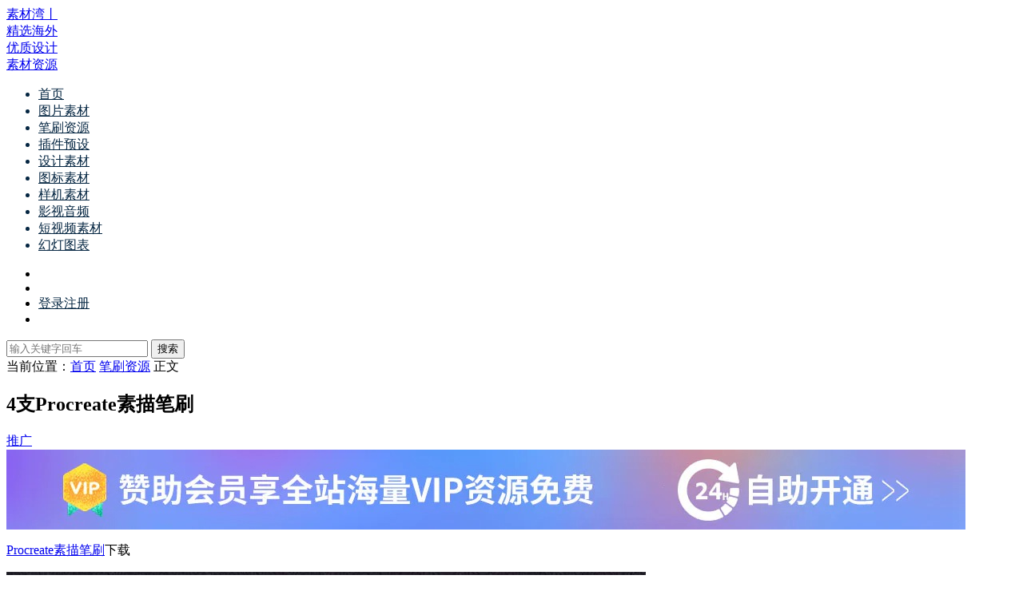

--- FILE ---
content_type: text/html; charset=UTF-8
request_url: https://www.wkfco.com/43872.html
body_size: 10099
content:
<!DOCTYPE HTML>
<html lang="zh-CN">
<head>
  <meta charset="UTF-8">
  <meta http-equiv="X-UA-Compatible" content="IE=edge,chrome=1">
  <meta name="viewport" content="width=device-width,minimum-scale=1.0,maximum-scale=1.0,user-scalable=no"/>
  <meta name="apple-mobile-web-app-title" content="素材湾丨精选海外优质设计素材资源">
  <meta http-equiv="Cache-Control" content="no-siteapp">
    <title>4支Procreate素描笔刷 - 素材湾丨精选海外优质设计素材资源</title>
  <meta name="keywords" content="ipad笔刷,Pro,Procreate,Procreate免费笔刷,Procreate笔刷,笔刷,素描,素描笔刷,笔刷资源">
  <meta name="description" content="Procreate素描笔刷下载">
    <link rel="shortcut icon" href="/wp-content/themes/modown/static/img/favicon.ico">
  <meta name='robots' content='max-image-preview:large' />
<style id='classic-theme-styles-inline-css' type='text/css'>
/*! This file is auto-generated */
.wp-block-button__link{color:#fff;background-color:#32373c;border-radius:9999px;box-shadow:none;text-decoration:none;padding:calc(.667em + 2px) calc(1.333em + 2px);font-size:1.125em}.wp-block-file__button{background:#32373c;color:#fff;text-decoration:none}
</style>
<link rel='stylesheet' id='modown-font-css' href='https://www.wkfco.com/wp-content/themes/modown/static/css/fonts.css?ver=9.0' type='text/css' media='screen' />
<link rel='stylesheet' id='modown-base-css' href='https://www.wkfco.com/wp-content/themes/modown/static/css/base.css?ver=9.0' type='text/css' media='screen' />
<script type="text/javascript" src="https://www.wkfco.com/wp-includes/js/jquery/jquery.min.js?ver=3.7.1" id="jquery-core-js"></script>
<script type="text/javascript" src="https://www.wkfco.com/wp-includes/js/jquery/jquery-migrate.min.js?ver=3.4.1" id="jquery-migrate-js"></script>
<style id="erphpdown-custom"></style>
<link type="text/css" rel="stylesheet" href="https://www.wkfco.com/wp-content/plugins/wp-activity/wp-activity.css" /><meta property="og:locale" content="zh-Hans" />
<meta property="og:type" content="article" />
<meta property="og:url" content="https://www.wkfco.com/43872.html" />
<meta property="og:site_name" content="素材湾 - 精选海外优质设计素材资源" />
<meta property="og:title" content="4支Procreate素描笔刷" />
<meta property="og:image" content="https://img.wkfco.com/2023/01/676a7bdd042a2857b830.jpg" />
<meta property="og:description" content="Procreate素描笔刷下载" />
<meta property="og:release_date" content="2023-01-16T21:52:37+08:00" />
<meta property="og:modified_time" content="2023-02-21T19:52:55+08:00" />
    <script>var $ = jQuery;</script>
  <style>
  :root{--theme-color: #000000;--theme-color2: #000000;--theme-radius: 300;}  body, .mocat, .mocat:nth-child(2n), .banner-slider{background-color:  !important;}
      .nav-main > li, .nav-main > li > a, .nav-right a{color:#062743;}
    body.night .nav-main > li, body.night .nav-main > li > a, body.night .nav-right a{color:#999;}
    @media (max-width: 768px){
      .nav-right .nav-button a {color: #062743;}
    }
    .banner:after, body.home .swiper-container-fullwidth .swiper-slide:after{content:"";position:absolute;top:0;bottom:0;left:0;right:0;background:linear-gradient(180deg,rgba(0,0,0,.38) 0,rgba(0,0,0,.38) 3.5%,rgba(0,0,0,.379) 7%,rgba(0,0,0,.377) 10.35%,rgba(0,0,0,.375) 13.85%,rgba(0,0,0,.372) 17.35%,rgba(0,0,0,.369) 20.85%,rgba(0,0,0,.366) 24.35%,rgba(0,0,0,.364) 27.85%,rgba(0,0,0,.361) 31.35%,rgba(0,0,0,.358) 34.85%,rgba(0,0,0,.355) 38.35%,rgba(0,0,0,.353) 41.85%,rgba(0,0,0,.351) 45.35%,rgba(0,0,0,.35) 48.85%,rgba(0,0,0,.353) 52.35%,rgba(0,0,0,.36) 55.85%,rgba(0,0,0,.371) 59.35%,rgba(0,0,0,.385) 62.85%,rgba(0,0,0,.402) 66.35%,rgba(0,0,0,.42) 69.85%,rgba(0,0,0,.44) 73.35%,rgba(0,0,0,.46) 76.85%,rgba(0,0,0,.48) 80.35%,rgba(0,0,0,.498) 83.85%,rgba(0,0,0,.515) 87.35%,rgba(0,0,0,.529) 90.85%,rgba(0,0,0,.54) 94.35%,rgba(0,0,0,.547) 97.85%,rgba(0,0,0,.55));z-index:9}
      .banner{height: 300px;}
    @media (max-width: 768px){
    .banner{height: 230px !important;}
  }
      .grids .grid h3 a{height: 40px;-webkit-line-clamp:2;}
    .grids .audio .title{line-height: 25px;}
      .grid > .recommend-tag, .list > .recommend-tag{background: #ffffff !important;}
    .grid > .recommend-tag:before, .list > .recommend-tag:before{border-color: transparent transparent #ffffff transparent !important;}
      .article-content img{display:block;}
      .erphpdown-box, .erphpdown, .article-content .erphpdown-content-vip{background: transparent !important;border: 2px dashed var(--theme-color);}
    .erphpdown-box .erphpdown-title{display: inline-block;}
  .logo{width:70px;}@media (max-width: 1024px){.logo, .logo a {width: 60px;height: 60px;}}.footer-widget{width:calc(21% - 20px);}@media (max-width: 768px){.footer-widget{width:calc(50% - 20px);margin-bottom:25px}
  .footer-widget:first-child{width:calc(100% - 20px);padding-right: 0}
  .footer-widget:last-child{width:calc(100% - 20px);padding-left: 0;margin-bottom: 0}}@media (max-width: 768px){.nav-right .nav-vip{display: none;}.sitetips-default{bottom:100px;}
        .rollbar{display: none;}.rollbar{display: block;}.vip-why{display: none;}}@media (max-width:480px){}</style></head>
<body class="post-template-default single single-post postid-43872 single-format-standard">
<header class="header">
  <div class="container clearfix">
        <div class="logo">      <a style="background-image:url(/wp-content/themes/modown/static/img/logo.png)" href="https://www.wkfco.com" title="素材湾丨精选海外优质设计素材资源">素材湾丨精选海外优质设计素材资源</a>
      </div>
    <ul class="nav-main">
      <li id="menu-item-8372" class="menu-item menu-item-type-custom menu-item-object-custom menu-item-8372"><a href="/">首页</a></li>
<li id="menu-item-23689" class="menu-item menu-item-type-taxonomy menu-item-object-category menu-item-23689"><a href="https://www.wkfco.com/picture">图片素材</a></li>
<li id="menu-item-23688" class="menu-item menu-item-type-taxonomy menu-item-object-category current-post-ancestor current-menu-parent current-post-parent menu-item-23688"><a href="https://www.wkfco.com/bishua">笔刷资源</a></li>
<li id="menu-item-107359" class="menu-item menu-item-type-taxonomy menu-item-object-category menu-item-107359"><a href="https://www.wkfco.com/chajian">插件预设</a></li>
<li id="menu-item-107360" class="menu-item menu-item-type-taxonomy menu-item-object-category menu-item-107360"><a href="https://www.wkfco.com/sucai">设计素材</a></li>
<li id="menu-item-9325" class="menu-item menu-item-type-taxonomy menu-item-object-category menu-item-9325"><a href="https://www.wkfco.com/ico">图标素材</a></li>
<li id="menu-item-107358" class="menu-item menu-item-type-taxonomy menu-item-object-category menu-item-107358"><a href="https://www.wkfco.com/yangji">样机素材</a></li>
<li id="menu-item-107363" class="menu-item menu-item-type-taxonomy menu-item-object-category menu-item-107363"><a href="https://www.wkfco.com/yingshiyinpin">影视音频</a></li>
<li id="menu-item-8371" class="menu-item menu-item-type-taxonomy menu-item-object-category menu-item-8371"><a href="https://www.wkfco.com/duanshipin">短视频素材</a></li>
<li id="menu-item-107361" class="menu-item menu-item-type-taxonomy menu-item-object-category menu-item-107361"><a href="https://www.wkfco.com/ppt">幻灯图表</a></li>
    </ul>
        <ul class="nav-right">
            <li class="nav-vip">
        <a href="https://www.wkfco.com/vips"><i class="icon icon-vip-s"></i></a>
      </li>
                                    <li class="nav-search">
        <a href="javascript:;" class="search-loader" title="搜索"><i class="icon icon-search"></i></a>
      </li>
                    <li class="nav-login no"><a href="https://www.wkfco.com/login?redirect_to=https://www.wkfco.com/43872.html" class="signin-loader" rel="nofollow"><i class="icon icon-user"></i><span>登录</span></a><b class="nav-line"></b><a href="https://www.wkfco.com/login?action=register&redirect_to=https://www.wkfco.com/43872.html" class="signup-loader" rel="nofollow"><span>注册</span></a></li>
                    <li class="nav-button"><a href="javascript:;" class="nav-loader"><i class="icon icon-menu"></i></a></li>
          </ul>
  </div>
</header>
<div class="search-wrap">
  <div class="container search-wrap-container">
    <form action="https://www.wkfco.com/" class="search-form" method="get">
            <input autocomplete="off" class="search-input" name="s" placeholder="输入关键字回车" type="text">
      <button class="search-btn" type="submit"><i class="icon icon-search"></i>搜索</button>
      <i class="icon icon-close"></i>
      <input type="hidden" name="cat" class="search-cat-val">
          </form>
  </div>
</div><div class="main">
		<div class="container clearfix">
				<div class="breadcrumbs">当前位置：<span><a href="https://www.wkfco.com/" itemprop="url"><span itemprop="title">首页</span></a></span> <span class="sep"><i class="dripicons dripicons-chevron-right"></i></span> <span><a href="https://www.wkfco.com/bishua" itemprop="url"><span itemprop="title">笔刷资源</span></a></span> <span class="sep"><i class="dripicons dripicons-chevron-right"></i></span> <span class="current">正文</span></div>						<div class="content-wrap">
	    	<div class="content">
	    			    			    			    			    		<article class="single-content">
		    		<div class="article-header">	<h1 class="article-title">4支Procreate素描笔刷</h1>
	<div class="article-meta">
														<span class="item right"><i class="icon icon-copy"></i> <a href="javascript:;" class="article-aff" >推广</a></span>	</div>
</div>		    		<div class="article-content clearfix">
		    					    			<div class="modown-ad" ><a href="/vips" rel="noopener" target="_blank"><img class="alignnone size-medium" src="https://img.wkfco.com/vp0.jpg"/></a></div>		    					    					    						    						    						    						    			<p><a href="https://www.wkfco.com/procreate" title="View all posts in Procreate" target="_blank">Procreate</a><a href="https://www.wkfco.com/sumiaobishua" title="View all posts in 素描笔刷" target="_blank">素描笔刷</a>下载</p>
<p><img decoding="async" src="https://img.wkfco.com/2023/01/8b8657b613ce604b8a93.jpg"  class="aligncenter size-full wp-image-43873" / alt="4支Procreate素描笔刷 笔刷资源 sucaiwan.com" title="4支Procreate素描笔刷 笔刷资源 第1张-素材湾丨精选海外优质设计素材资源" ></p>
			    						    						    					    		<style>.erphpdown-box, .erphpdown-box + .article-custom-metas{display:block;}</style><div class="erphpdown-box"><span class="erphpdown-title">资源下载</span><div class="erphpdown-con clearfix"><div class="erphpdown-price">下载价格<span>VIP</span>专享</div><div class="erphpdown-cart"><div class="vip vip-only">仅限VIP下载<a href="/user?action=vip" target="_blank" class="erphpdown-vip-loader">升级VIP</a></div><a href="javascript:;" class="down signin-loader">立即购买</a></div></div><div class="tips2"><span style="text-align: left;">1、升级VIP会员即可下载本站全部资源，不需额外付费</span><br/>
<span style="text-align: left;">2、有问题请联系客服微信：scwan618</span></div></div>			    					    				    					    			<div class="article-copyright"><i class="icon icon-warning1"></i> 原文链接：<a href="https://www.wkfco.com/43872.html">https://www.wkfco.com/43872.html</a>，转载请注明出处。		    			</div>		            </div>
		    			<div class="article-act">
						<a href="javascript:;" class="article-collect signin-loader" title="收藏"><i class="icon icon-star"></i> <span>0</span></a>
							<a href="javascript:;" class="article-zan" data-id="43872"><i class="icon icon-zan"></i> <span>0</span></a>
		</div>
		            <div class="article-tags"><a href="https://www.wkfco.com/ipadbishua" rel="tag">ipad笔刷</a><a href="https://www.wkfco.com/pro" rel="tag">Pro</a><a href="https://www.wkfco.com/procreate" rel="tag">Procreate</a><a href="https://www.wkfco.com/procreatemianfeibishua" rel="tag">Procreate免费笔刷</a><a href="https://www.wkfco.com/procreatebishua" rel="tag">Procreate笔刷</a><a href="https://www.wkfco.com/bishua" rel="tag">笔刷</a><a href="https://www.wkfco.com/sumiao" rel="tag">素描</a><a href="https://www.wkfco.com/sumiaobishua" rel="tag">素描笔刷</a></div>					<div class="article-shares"><a href="javascript:;" data-url="https://www.wkfco.com/43872.html" class="share-weixin"><i class="icon icon-weixin"></i></a><a data-share="qzone" class="share-qzone" data-url="https://www.wkfco.com/43872.html"><i class="icon icon-qzone"></i></a><a data-share="weibo" class="share-tsina" data-url="https://www.wkfco.com/43872.html"><i class="icon icon-weibo"></i></a><a data-share="qq" class="share-sqq" data-url="https://www.wkfco.com/43872.html"><i class="icon icon-qq"></i></a><a data-share="douban" class="share-douban" data-url="https://www.wkfco.com/43872.html"><i class="icon icon-douban"></i></a></div>	            </article>
	            	            	            <nav class="article-nav">
	                <span class="article-nav-prev">上一篇<br><a href="https://www.wkfco.com/43867.html" rel="prev">圣诞树、松树Procreate笔刷</a></span>
	                <span class="article-nav-next">下一篇<br><a href="https://www.wkfco.com/43875.html" rel="next">朝霞云彩PS笔刷</a></span>
	            </nav>
	            	            	            <div class="single-related"><h3 class="related-title"><i class="icon icon-related"></i> 猜你喜欢</h3><div class="grids relateds clearfix"><div class="post grid"  data-id="189399">
    <div class="img">
        <a href="https://www.wkfco.com/189399.html" title="逼真丙烯酸油画绘画效果procreate笔刷画笔画布纹理素材包Painterly Brushes for Procreate by Alaina Jensen" target="_blank" rel="bookmark">
        <img  src="https://img.wkfco.com/2025/02/19060936592.jpg" class="thumb" alt="逼真丙烯酸油画绘画效果procreate笔刷画笔画布纹理素材包Painterly Brushes for Procreate by Alaina Jensen">
                </a>
            </div>

    
    
    <h3 itemprop="name headline"><a itemprop="url" rel="bookmark" href="https://www.wkfco.com/189399.html" title="逼真丙烯酸油画绘画效果procreate笔刷画笔画布纹理素材包Painterly Brushes for Procreate by Alaina Jensen" target="_blank">逼真丙烯酸油画绘画效果procreate笔刷画笔画布纹理素材包Painterly Brushes for Procreate by Alaina Jensen</a></h3>

        <div class="excerpt">这是一组精心制作的画笔，可让您直接在 iPad 上创建逼真的油画和丙烯酸图稿。最重...</div>
    <div class="grid-meta">
        <span class="price"><span class="fee vip-tag">VIP</span></span>    </div>

    
    <span class="vip-tag"><i>VIP</i></span>    </div><div class="post grid"  data-id="188579">
    <div class="img">
        <a href="https://www.wkfco.com/188579.html" title="500多种复古手绘街头涂鸦艺术马克笔标记插画PS笔刷设计套装 500+ Scribble Photoshop Brushes ABR" target="_blank" rel="bookmark">
        <img  src="https://img.wkfco.com/2025/02/15084534931.jpg" class="thumb" alt="500多种复古手绘街头涂鸦艺术马克笔标记插画PS笔刷设计套装 500+ Scribble Photoshop Brushes ABR">
                </a>
            </div>

    
    
    <h3 itemprop="name headline"><a itemprop="url" rel="bookmark" href="https://www.wkfco.com/188579.html" title="500多种复古手绘街头涂鸦艺术马克笔标记插画PS笔刷设计套装 500+ Scribble Photoshop Brushes ABR" target="_blank">500多种复古手绘街头涂鸦艺术马克笔标记插画PS笔刷设计套装 500+ Scribble Photoshop Brushes ABR</a></h3>

        <div class="excerpt">500+款街头涂鸦艺术乱涂乱画手绘马克笔线条ps笔刷画笔设计素材 500+ Scribble Phot...</div>
    <div class="grid-meta">
        <span class="price"><span class="fee vip-tag">VIP</span></span>    </div>

    
    <span class="vip-tag"><i>VIP</i></span>    </div><div class="post grid"  data-id="186546">
    <div class="img">
        <a href="https://www.wkfco.com/186546.html" title="26款素描蜡笔水墨颗粒树叶纸张纹理procreate绘画笔刷画笔素材Magical Colouring Brush Pack for Procreate" target="_blank" rel="bookmark">
        <img  src="https://img.wkfco.com/2025/02/04102317598.jpg" class="thumb" alt="26款素描蜡笔水墨颗粒树叶纸张纹理procreate绘画笔刷画笔素材Magical Colouring Brush Pack for Procreate">
                </a>
            </div>

    
    
    <h3 itemprop="name headline"><a itemprop="url" rel="bookmark" href="https://www.wkfco.com/186546.html" title="26款素描蜡笔水墨颗粒树叶纸张纹理procreate绘画笔刷画笔素材Magical Colouring Brush Pack for Procreate" target="_blank">26款素描蜡笔水墨颗粒树叶纸张纹理procreate绘画笔刷画笔素材Magical Colouring Brush Pack for Procreate</a></h3>

        <div class="excerpt">此画笔包包含 26 个自定义 Procreate 画笔，非常适合为任何数字艺术作品进行素描、...</div>
    <div class="grid-meta">
        <span class="price"><span class="fee vip-tag">VIP</span></span>    </div>

    
    <span class="vip-tag"><i>VIP</i></span>    </div><div class="post grid"  data-id="186843">
    <div class="img">
        <a href="https://www.wkfco.com/186843.html" title="真实素描铅笔记号笔水墨墨水飞溅procreate画笔笔刷设计素材The Sketchbook Experience for Procreate" target="_blank" rel="bookmark">
        <img  src="https://img.wkfco.com/2025/02/06050759975.jpg" class="thumb" alt="真实素描铅笔记号笔水墨墨水飞溅procreate画笔笔刷设计素材The Sketchbook Experience for Procreate">
                </a>
            </div>

    
    
    <h3 itemprop="name headline"><a itemprop="url" rel="bookmark" href="https://www.wkfco.com/186843.html" title="真实素描铅笔记号笔水墨墨水飞溅procreate画笔笔刷设计素材The Sketchbook Experience for Procreate" target="_blank">真实素描铅笔记号笔水墨墨水飞溅procreate画笔笔刷设计素材The Sketchbook Experience for Procreate</a></h3>

        <div class="excerpt">Procreate 的 Sketchbook Experience 使用 Procreate 5.2 中的新 Page Assist 功能...</div>
    <div class="grid-meta">
        <span class="price"><span class="fee vip-tag">VIP</span></span>    </div>

    
    <span class="vip-tag"><i>VIP</i></span>    </div><div class="post grid"  data-id="192506">
    <div class="img">
        <a href="https://www.wkfco.com/192506.html" title="14款粗糙边缘颗粒喷墨线条素材绘画效果Affinity笔刷画笔 Rough &#038; Raw Affinity Brushes" target="_blank" rel="bookmark">
        <img  src="https://img.wkfco.com/2025/03/09133404614.jpg" class="thumb" alt="14款粗糙边缘颗粒喷墨线条素材绘画效果Affinity笔刷画笔 Rough &#038; Raw Affinity Brushes">
                </a>
            </div>

    
    
    <h3 itemprop="name headline"><a itemprop="url" rel="bookmark" href="https://www.wkfco.com/192506.html" title="14款粗糙边缘颗粒喷墨线条素材绘画效果Affinity笔刷画笔 Rough &#038; Raw Affinity Brushes" target="_blank">14款粗糙边缘颗粒喷墨线条素材绘画效果Affinity笔刷画笔 Rough &#038; Raw Affinity Brushes</a></h3>

        <div class="excerpt">在这里！我们最受欢迎的画笔现在可用于 Affinity。你知道这意味着什么，对吧？您不...</div>
    <div class="grid-meta">
        <span class="price"><span class="fee vip-tag">VIP</span></span>    </div>

    
    <span class="vip-tag"><i>VIP</i></span>    </div><div class="post grid"  data-id="192105">
    <div class="img">
        <a href="https://www.wkfco.com/192105.html" title="Acrylic Paint Brushes for Procreate 高度写实主义亚克力进条纹颗粒涂抹线条procreate画笔笔刷素材" target="_blank" rel="bookmark">
        <img  src="https://img.wkfco.com/2025/03/06122701719.jpg" class="thumb" alt="Acrylic Paint Brushes for Procreate 高度写实主义亚克力进条纹颗粒涂抹线条procreate画笔笔刷素材">
                </a>
            </div>

    
    
    <h3 itemprop="name headline"><a itemprop="url" rel="bookmark" href="https://www.wkfco.com/192105.html" title="Acrylic Paint Brushes for Procreate 高度写实主义亚克力进条纹颗粒涂抹线条procreate画笔笔刷素材" target="_blank">Acrylic Paint Brushes for Procreate 高度写实主义亚克力进条纹颗粒涂抹线条procreate画笔笔刷素材</a></h3>

        <div class="excerpt">介绍我们的旗舰画笔 Acrylic Paint！我们回到了绘图板，重新构想了一个现代画家工...</div>
    <div class="grid-meta">
        <span class="price"><span class="fee vip-tag">VIP</span></span>    </div>

    
    <span class="vip-tag"><i>VIP</i></span>    </div></div><script>var relateImgWidth = jQuery(".single-related .grids .grid .img").width();jQuery(".single-related .grids .grid .img").height(relateImgWidth*0.6316);</script></div>	            <div class="single-comment">
	<h3 class="comments-title" id="comments">
		<i class="icon icon-comments"></i> 评论<small>0</small>
	</h3>
	<div id="respond" class="comments-respond no_webshot">
				<div class="comment-signarea">请先 <a href="javascript:;" class="signin-loader">登录</a></div>
			</div>
	</div>



	            	    	</div>
	    </div>
		<aside class="sidebar">
	<div class="theiaStickySidebar">
	<div class="widget widget-erphpdown"><div class="item price"><span>VIP</span>专享</div><div class="item vip vip-only">仅限VIP下载<a href="/user?action=vip" target="_blank" class="erphpdown-vip-btn erphpdown-vip-loader">升级VIP</a></div><a href="javascript:;" class="down signin-loader"><i class="icon icon-work"></i> 立即购买</a><div class="tips"><span style="text-align: left;">1、升级VIP会员即可下载本站全部资源，不需额外付费</span><br/>
<span style="text-align: left;">2、有问题请联系客服微信：scwan618</span></div></div>
	<div class="widget widget_search"><h3>搜一搜</h3><form role="search" method="get" id="searchform" class="searchform" action="https://www.wkfco.com/">
				<div>
					<label class="screen-reader-text" for="s">搜索：</label>
					<input type="text" value="" name="s" id="s" />
					<input type="submit" id="searchsubmit" value="搜索" />
				</div>
			</form></div><div class="widget widget-postlist"><h3><i class="icon icon-posts"></i> 推荐文章</h3><ul class="clearfix hasimg">        <li>
                    <a href="https://www.wkfco.com/15659.html" title="Procreate笔刷-画笔粒子噪点笔刷素材资源" target="_blank" rel="bookmark" class="img">
		    <img src="https://img.wkfco.com/2022/08/18c50cb860e2ecd58e65.jpg" class="thumb" alt="Procreate笔刷-画笔粒子噪点笔刷素材资源">
		  </a>
		  		            <h4><a href="https://www.wkfco.com/15659.html" target="_blank" title="Procreate笔刷-画笔粒子噪点笔刷素材资源">Procreate笔刷-画笔粒子噪点笔刷素材资源</a></h4>
          <p class="meta">
          	          	          	<span class="price">VIP</span>          </p>
                  </li>
		        <li>
                    <a href="https://www.wkfco.com/141667.html" title="5款逼真圆形不干胶标签贴纸LOGO贴设计展示效果图PS智能贴图样机模板素材 Round Stickers Mockup Set" target="_blank" rel="bookmark" class="img">
		    <img src="https://img.wkfco.com/2024/06/17060718608.jpg" class="thumb" alt="5款逼真圆形不干胶标签贴纸LOGO贴设计展示效果图PS智能贴图样机模板素材 Round Stickers Mockup Set">
		  </a>
		  		            <h4><a href="https://www.wkfco.com/141667.html" target="_blank" title="5款逼真圆形不干胶标签贴纸LOGO贴设计展示效果图PS智能贴图样机模板素材 Round Stickers Mockup Set">5款逼真圆形不干胶标签贴纸LOGO贴设计展示效果图PS智能贴图样机模板素材 Round Stickers Mockup Set</a></h4>
          <p class="meta">
          	          	          	<span class="price">VIP</span>          </p>
                  </li>
		        <li>
                    <a href="https://www.wkfco.com/66444.html" title="自然的丙烯画纹理Procreate笔刷" target="_blank" rel="bookmark" class="img">
		    <img src="https://img.wkfco.com/2023/04/2e925250523c52e68857.jpg" class="thumb" alt="自然的丙烯画纹理Procreate笔刷">
		  </a>
		  		            <h4><a href="https://www.wkfco.com/66444.html" target="_blank" title="自然的丙烯画纹理Procreate笔刷">自然的丙烯画纹理Procreate笔刷</a></h4>
          <p class="meta">
          	          	          	<span class="price">VIP</span>          </p>
                  </li>
		        <li>
                    <a href="https://www.wkfco.com/16004.html" title="Procreate笔刷-复古水墨效果笔刷素材下载" target="_blank" rel="bookmark" class="img">
		    <img src="https://img.wkfco.com/2022/08/c94153551ce61a2019cb.jpg" class="thumb" alt="Procreate笔刷-复古水墨效果笔刷素材下载">
		  </a>
		  		            <h4><a href="https://www.wkfco.com/16004.html" target="_blank" title="Procreate笔刷-复古水墨效果笔刷素材下载">Procreate笔刷-复古水墨效果笔刷素材下载</a></h4>
          <p class="meta">
          	          	          	<span class="price">VIP</span>          </p>
                  </li>
		        <li>
                    <a href="https://www.wkfco.com/34509.html" title="24款手绘中文电影风海报婚纱写真摄影楼后期文字排版设计PSD模板素材" target="_blank" rel="bookmark" class="img">
		    <img src="https://img.wkfco.com/2022/11/8869b59809e75d4eee98.jpg" class="thumb" alt="24款手绘中文电影风海报婚纱写真摄影楼后期文字排版设计PSD模板素材">
		  </a>
		  		            <h4><a href="https://www.wkfco.com/34509.html" target="_blank" title="24款手绘中文电影风海报婚纱写真摄影楼后期文字排版设计PSD模板素材">24款手绘中文电影风海报婚纱写真摄影楼后期文字排版设计PSD模板素材</a></h4>
          <p class="meta">
          	          	          	<span class="price">VIP</span>          </p>
                  </li>
		        <li>
                    <a href="https://www.wkfco.com/132276.html" title="Gamut – Luxe 清新优雅轻奢婚礼旅拍人像摄影色彩分级LUTS调色预设" target="_blank" rel="bookmark" class="img">
		    <img src="https://img.wkfco.com/2024/04/26015320690.jpg" class="thumb" alt="Gamut – Luxe 清新优雅轻奢婚礼旅拍人像摄影色彩分级LUTS调色预设">
		  </a>
		  		            <h4><a href="https://www.wkfco.com/132276.html" target="_blank" title="Gamut – Luxe 清新优雅轻奢婚礼旅拍人像摄影色彩分级LUTS调色预设">Gamut – Luxe 清新优雅轻奢婚礼旅拍人像摄影色彩分级LUTS调色预设</a></h4>
          <p class="meta">
          	          	          	<span class="price">VIP</span>          </p>
                  </li>
		        <li>
                    <a href="https://www.wkfco.com/37609.html" title="蒸汽波复古像素风无缝图案设计套装" target="_blank" rel="bookmark" class="img">
		    <img src="https://img.wkfco.com/2022/12/17e19a03337d3f72efa9.jpg" class="thumb" alt="蒸汽波复古像素风无缝图案设计套装">
		  </a>
		  		            <h4><a href="https://www.wkfco.com/37609.html" target="_blank" title="蒸汽波复古像素风无缝图案设计套装">蒸汽波复古像素风无缝图案设计套装</a></h4>
          <p class="meta">
          	          	          	<span class="price">VIP</span>          </p>
                  </li>
		        <li>
                    <a href="https://www.wkfco.com/133537.html" title="ANA&#038;YVY 87款前卫潮流抽象艺术复古绘画迷幻渐变视觉海报设计PS分层+PNG素材 The Modern Gallery Postmodern Retro" target="_blank" rel="bookmark" class="img">
		    <img src="https://img.wkfco.com/2024/05/30162319714.jpg" class="thumb" alt="ANA&#038;YVY 87款前卫潮流抽象艺术复古绘画迷幻渐变视觉海报设计PS分层+PNG素材 The Modern Gallery Postmodern Retro">
		  </a>
		  		            <h4><a href="https://www.wkfco.com/133537.html" target="_blank" title="ANA&#038;YVY 87款前卫潮流抽象艺术复古绘画迷幻渐变视觉海报设计PS分层+PNG素材 The Modern Gallery Postmodern Retro">ANA&#038;YVY 87款前卫潮流抽象艺术复古绘画迷幻渐变视觉海报设计PS分层+PNG素材 The Modern Gallery Postmodern Retro</a></h4>
          <p class="meta">
          	          	          	<span class="price">VIP</span>          </p>
                  </li>
		        <li>
                    <a href="https://www.wkfco.com/178482.html" title="200多种高品质复古电影环境人机、撞击、立管、慢动作、延时摄影、过渡、嗖嗖音效包 Editing Essentials - SFX Bundle Pack" target="_blank" rel="bookmark" class="img">
		    <img src="https://img.wkfco.com/2024/12/15061949368.jpg" class="thumb" alt="200多种高品质复古电影环境人机、撞击、立管、慢动作、延时摄影、过渡、嗖嗖音效包 Editing Essentials - SFX Bundle Pack">
		  </a>
		  		            <h4><a href="https://www.wkfco.com/178482.html" target="_blank" title="200多种高品质复古电影环境人机、撞击、立管、慢动作、延时摄影、过渡、嗖嗖音效包 Editing Essentials - SFX Bundle Pack">200多种高品质复古电影环境人机、撞击、立管、慢动作、延时摄影、过渡、嗖嗖音效包 Editing Essentials - SFX Bundle Pack</a></h4>
          <p class="meta">
          	          	          	<span class="price">VIP</span>          </p>
                  </li>
		        <li>
                    <a href="https://www.wkfco.com/13822.html" title="60枚美食图标，AI源文件" target="_blank" rel="bookmark" class="img">
		    <img src="https://img.wkfco.com/2020/05/6712054fe5085a19a65d.png" class="thumb" alt="60枚美食图标，AI源文件">
		  </a>
		  		            <h4><a href="https://www.wkfco.com/13822.html" target="_blank" title="60枚美食图标，AI源文件">60枚美食图标，AI源文件</a></h4>
          <p class="meta">
          	          	          	<span class="price">VIP</span>          </p>
                  </li>
		</ul></div>	</div>	    
</aside>	</div>
</div>
<footer class="footer">
	<div class="container">
	    		<div class="footer-widgets">
	    		    </div>
	    	    	    <div class="copyright"><p>本站资源均通过网络等公开渠道获取，仅作为阅读交流使用，并无任何商业目的，其版权归作者或版权方所有。如您认为该商品侵犯到您的权益，请尽快联系我们，我们将第一时间删除，并向所有持版权者致最深歉意！本站所发布的一切学习教程、软件等资料仅限用于学习体验和研究目的；请自觉下载后24小时内删除，如果您喜欢该资料，请支持正版！</p>
<p><P></P><br />
Copyright © 2018-2024 素材湾 www.sucaiwan.com All Rights Reserved. <a href="/" target="_blank">琼ICP备2022005844号</a></p>
</div>
	</div>
</footer>

<div class="rollbar">
	<ul>
						<li class="vip-li"><a href="https://www.wkfco.com/vips"><i class="icon icon-crown-s"></i></a><h6>升级VIP<i></i></h6></li>								<li><a href="javascript:zh_tran2();" class="zh_click"><i class="icon icon-fan" style="top:0"></i></a><h6>繁简切换<i></i></h6></li>		<li class="totop-li"><a href="javascript:;" class="totop"><i class="icon icon-arrow-up"></i></a><h6>返回顶部<i></i></h6></li>    
	</ul>
</div>

<div class="footer-fixed-nav clearfix">
			<a href="https://www.wkfco.com"><i class="icon icon-home"></i><span>首页</span></a>
		<a href="https://www.wkfco.com/all"><i class="icon icon-find"></i><span>发现</span></a>
		<a href="https://www.wkfco.com/vips" class="special"><i class="icon icon-crown"></i><span>VIP</span></a>
					<a href="https://www.wkfco.com/login" class="footer-fixed-nav-user signin-loader"><i class="icon icon-user"></i><span>我的</span></a>
		<!--div class="footer-nav-trigger"><i class="icon icon-arrow-down"></i></div-->
</div>



<div class="sign">			
	<div class="sign-mask"></div>			
	<div class="sign-box">	
				
		<div class="sign-tips"></div>			
		<form id="sign-in">  
		    <div class="form-item" style="text-align:center"><a href="https://www.wkfco.com"><img class="logo-login" src="/wp-content/themes/modown/static/img/login-logo.png" alt="素材湾丨精选海外优质设计素材资源"></a></div>
			<div class="form-item"><input type="text" name="user_login" class="form-control" id="user_login" placeholder="用户名/邮箱"><i class="icon icon-user"></i></div>			
			<div class="form-item"><input type="password" name="password" class="form-control" id="user_pass" placeholder="密码"><i class="icon icon-lock"></i></div>		
						<div class="form-item">
				<input type="text" class="form-control" id="user_captcha" name="user_captcha" placeholder="验证码"><span class="captcha-clk2">显示验证码</span>
				<i class="icon icon-safe"></i>
			</div>
				
			<div class="sign-submit">			
				<input type="button" class="btn signinsubmit-loader" name="submit" value="登录">  			
				<input type="hidden" name="action" value="signin">			
			</div>			
			<div class="sign-trans">没有账号？<a href="javascript:;" class="erphp-reg-must">注册</a>&nbsp;&nbsp;<a href="https://www.wkfco.com/login?action=password&redirect_to=https://www.wkfco.com/43872.html" rel="nofollow" target="_blank">忘记密码？</a></div>		
							
		</form>	
				
		<form id="sign-up" style="display: none;"> 	
		    <div class="form-item" style="text-align:center"><a href="https://www.wkfco.com"><img class="logo-login" src="/wp-content/themes/modown/static/img/login-logo.png" alt="素材湾丨精选海外优质设计素材资源"></a></div>			
		    	
			<div class="form-item"><input type="text" name="name" class="form-control" id="user_register" placeholder="用户名"><i class="icon icon-user"></i></div>			
			<div class="form-item"><input type="email" name="email" class="form-control" id="user_email" placeholder="邮箱"><i class="icon icon-mail"></i></div>		
			<div class="form-item"><input type="password" name="password2" class="form-control" id="user_pass2" placeholder="密码"><i class="icon icon-lock"></i></div>
						<div class="form-item">
				<input type="text" class="form-control" id="captcha" name="captcha" placeholder="验证码"><span class="captcha-clk2">显示验证码</span>
				<i class="icon icon-safe"></i>
			</div>
				
			<div class="sign-submit">			
				<input type="button" class="btn signupsubmit-loader" name="submit" value="注册">  			
				<input type="hidden" name="action" value="signup">  	
							
			</div>			
			<div class="sign-trans">已有账号？ <a href="javascript:;" class="modown-login-must">登录</a></div>	
				
										
		</form>	
			
					
	</div>			
</div>
<script>var zh_autoLang_t=false;var zh_autoLang_s=true;</script><script src="https://www.wkfco.com/wp-content/themes/modown/static/js/chinese.js"></script><script>
	window._MBT = {uri: 'https://www.wkfco.com/wp-content/themes/modown', child: 'https://www.wkfco.com/wp-content/themes/modown', urc: 'https://www.wkfco.com/wp-content/themes/modown', uru: 'https://www.wkfco.com/wp-content/themes/modown', url:'https://www.wkfco.com', urg: 'https://www.wkfco.com/wp-content/themes/modown', url:'https://www.wkfco.com',usr: 'https://www.wkfco.com/user', roll: [], admin_ajax: 'https://www.wkfco.com/wp-admin/admin-ajax.php', erphpdown: 'https://www.wkfco.com/wp-content/plugins/erphpdown/', image: '0.6316', hanimated: '0', fancybox: '0', anchor: '0', loading: '', nav: '0', iframe: '1', video_full: '0'};</script>
<script>window._ERPHPDOWN = {"uri":"https://www.wkfco.com/wp-content/plugins/erphpdown", "payment": "1", "wppay": "link", "author": "mobantu"}</script>
<script type="text/javascript" id="erphpdown-js-extra">
/* <![CDATA[ */
var _ERPHP = {"ajaxurl":"https:\/\/www.wkfco.com\/wp-admin\/admin-ajax.php"};
/* ]]> */
</script>
<script type="text/javascript" src="https://www.wkfco.com/wp-content/plugins/erphpdown/static/erphpdown.js?ver=17.0" id="erphpdown-js"></script>
<script type="text/javascript" src="https://www.wkfco.com/wp-content/themes/modown/static/js/lib.js?ver=9.0" id="modown-lib-js"></script>
<script type="text/javascript" src="https://www.wkfco.com/wp-content/themes/modown/static/js/fancybox.min.js?ver=3.3.5" id="modown-fancybox-js"></script>
<script type="text/javascript" src="https://www.wkfco.com/wp-content/themes/modown/static/js/base.js?ver=9.0" id="modown-base-js"></script>
<script type="text/javascript" src="https://www.wkfco.com/wp-content/plugins/baidu-submit-link/assets/toutiao.js?v=1.0" id="wb-bsl-zj-js-js"></script>
<script>
(function(){
var el = document.createElement("script");
el.src = "https://lf1-cdn-tos.bytegoofy.com/goofy/ttzz/push.js?4de188e68c1204c248687bf8ba61f4fffdad551c4d6b94b32b8f9b51316a075a3d72cd14f8a76432df3935ab77ec54f830517b3cb210f7fd334f50ccb772134a";
el.id = "ttzz";
var s = document.getElementsByTagName("script")[0];
s.parentNode.insertBefore(el, s);
})(window)
</script><script>MOBANTU.init({ias: 0, lazy: 0, plazy: 0, water: 0, mbf: 0, mpf: 0, mpfp: 0});</script>
<div class="analysis"><script charset="UTF-8" id="LA_COLLECT" src="//sdk.51.la/js-sdk-pro.min.js"></script>
<script>LA.init({id:"K6R4GS9Kuq7QEizD",ck:"K6R4GS9Kuq7QEizD",autoTrack:true})</script>


琼ICP备2022005844号

</div>
</body>
</html>
<!-- Dynamic page generated in 0.529 seconds. -->
<!-- Cached page generated by WP-Super-Cache on 2025-04-30 01:51:51 -->

<!-- Compression = gzip -->
<!-- super cache -->